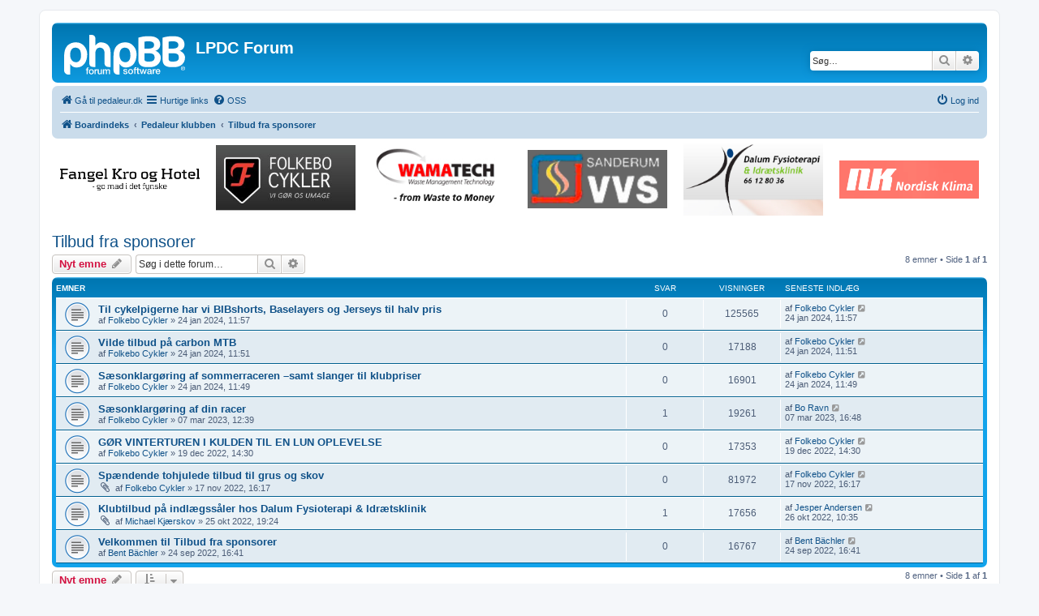

--- FILE ---
content_type: text/html; charset=UTF-8
request_url: http://forum.pedaleur.dk/viewforum.php?f=40&sid=aac5306f862746ad306f511d5591d832
body_size: 6788
content:
<!DOCTYPE html>
<html dir="ltr" lang="da">
<head>
<meta charset="utf-8" />
<meta http-equiv="X-UA-Compatible" content="IE=edge">
<meta name="viewport" content="width=device-width, initial-scale=1" />

<title>Tilbud fra sponsorer - LPDC Forum</title>

	<link rel="alternate" type="application/atom+xml" title="Feed - LPDC Forum" href="/app.php/feed?sid=2059d42a73c1bca4086843e09a7dbe1c">			<link rel="alternate" type="application/atom+xml" title="Feed - Nye emner" href="/app.php/feed/topics?sid=2059d42a73c1bca4086843e09a7dbe1c">		<link rel="alternate" type="application/atom+xml" title="Feed - Forum - Tilbud fra sponsorer" href="/app.php/feed/forum/40?sid=2059d42a73c1bca4086843e09a7dbe1c">		
	<link rel="canonical" href="http://forum.pedaleur.dk/viewforum.php?f=40">

<!--
	phpBB style name: prosilver
	Based on style:   prosilver (this is the default phpBB3 style)
	Original author:  Tom Beddard ( http://www.subBlue.com/ )
	Modified by:
-->

<link href="./assets/css/font-awesome.min.css?assets_version=43" rel="stylesheet">
<link href="./styles/prosilver/theme/stylesheet.css?assets_version=43" rel="stylesheet">
<link href="./styles/prosilver/theme/da/stylesheet.css?assets_version=43" rel="stylesheet">




<!--[if lte IE 9]>
	<link href="./styles/prosilver/theme/tweaks.css?assets_version=43" rel="stylesheet">
<![endif]-->




</head>
<body id="phpbb" class="nojs notouch section-viewforum ltr ">


<div id="wrap" class="wrap">
	<a id="top" class="top-anchor" accesskey="t"></a>
	<div id="page-header">
		<div class="headerbar" role="banner">
					<div class="inner">

			<div id="site-description" class="site-description">
		<a id="logo" class="logo" href="./index.php?sid=2059d42a73c1bca4086843e09a7dbe1c" title="Boardindeks">
					<span class="site_logo"></span>
				</a>
				<h1>LPDC Forum</h1>
				<p></p>
				<p class="skiplink"><a href="#start_here">Spring til indhold</a></p>
			</div>

									<div id="search-box" class="search-box search-header" role="search">
				<form action="./search.php?sid=2059d42a73c1bca4086843e09a7dbe1c" method="get" id="search">
				<fieldset>
					<input name="keywords" id="keywords" type="search" maxlength="128" title="Søg efter nøgleord" class="inputbox search tiny" size="20" value="" placeholder="Søg…" />
					<button class="button button-search" type="submit" title="Søg">
						<i class="icon fa-search fa-fw" aria-hidden="true"></i><span class="sr-only">Søg</span>
					</button>
					<a href="./search.php?sid=2059d42a73c1bca4086843e09a7dbe1c" class="button button-search-end" title="Avanceret søgning">
						<i class="icon fa-cog fa-fw" aria-hidden="true"></i><span class="sr-only">Avanceret søgning</span>
					</a>
					<input type="hidden" name="sid" value="2059d42a73c1bca4086843e09a7dbe1c" />

				</fieldset>
				</form>
			</div>
						
			</div>
					</div>
				<link href="/assets/owlcarousel/dist/assets/owl.carousel.min.css" rel="stylesheet">
<link href="/assets/owlcarousel/dist/assets/owl.theme.default.min.css" rel="stylesheet">
<link href="/assets/owlcarousel/dist/assets/animate.css" rel="stylesheet">
<div class="navbar" role="navigation">
	<div class="inner">

	<ul id="nav-main" class="nav-main linklist" role="menubar">

		<li id="quick-links" class="quick-links dropdown-container responsive-menu" data-skip-responsive="true">
                <a href="https://pedaleur.dk/">
                    <i class="icon fa-home fa-fw"></i><span>Gå til pedaleur.dk</span>
                </a>
			<a href="#" class="dropdown-trigger">
				<i class="icon fa-bars fa-fw" aria-hidden="true"></i><span>Hurtige links</span>
			</a>
			<div class="dropdown">
				<div class="pointer"><div class="pointer-inner"></div></div>
				<ul class="dropdown-contents" role="menu">
					
											<li class="separator"></li>
																									<li>
								<a href="./search.php?search_id=unanswered&amp;sid=2059d42a73c1bca4086843e09a7dbe1c" role="menuitem">
									<i class="icon fa-file-o fa-fw icon-gray" aria-hidden="true"></i><span>Ubesvarede indlæg</span>
								</a>
							</li>
							<li>
								<a href="./search.php?search_id=active_topics&amp;sid=2059d42a73c1bca4086843e09a7dbe1c" role="menuitem">
									<i class="icon fa-file-o fa-fw icon-blue" aria-hidden="true"></i><span>Aktive emner</span>
								</a>
							</li>
							<li class="separator"></li>
							<li>
								<a href="./search.php?sid=2059d42a73c1bca4086843e09a7dbe1c" role="menuitem">
									<i class="icon fa-search fa-fw" aria-hidden="true"></i><span>Søg</span>
								</a>
							</li>
					
										<li class="separator"></li>

									</ul>
			</div>
		</li>

				<li data-skip-responsive="true">
			<a href="/app.php/help/faq?sid=2059d42a73c1bca4086843e09a7dbe1c" rel="help" title="Ofte stillede spørgsmål" role="menuitem">
				<i class="icon fa-question-circle fa-fw" aria-hidden="true"></i><span>OSS</span>
			</a>
		</li>
						
			<li class="rightside"  data-skip-responsive="true">
                <a href="/ucp.php?mode=login" title="Log ind" accesskey="x" role="menuitem">
				<i class="icon fa-power-off fa-fw" aria-hidden="true"></i><span>Log ind</span>
			</a>
		</li>
						</ul>

	<ul id="nav-breadcrumbs" class="nav-breadcrumbs linklist navlinks" role="menubar">
				
		
		<li class="breadcrumbs" itemscope itemtype="https://schema.org/BreadcrumbList">

			
							<span class="crumb" itemtype="https://schema.org/ListItem" itemprop="itemListElement" itemscope><a itemprop="item" href="./index.php?sid=2059d42a73c1bca4086843e09a7dbe1c" accesskey="h" data-navbar-reference="index"><i class="icon fa-home fa-fw"></i><span itemprop="name">Boardindeks</span></a><meta itemprop="position" content="1" /></span>

											
								<span class="crumb" itemtype="https://schema.org/ListItem" itemprop="itemListElement" itemscope data-forum-id="31"><a itemprop="item" href="./viewforum.php?f=31&amp;sid=2059d42a73c1bca4086843e09a7dbe1c"><span itemprop="name">Pedaleur klubben</span></a><meta itemprop="position" content="2" /></span>
															
								<span class="crumb" itemtype="https://schema.org/ListItem" itemprop="itemListElement" itemscope data-forum-id="40"><a itemprop="item" href="./viewforum.php?f=40&amp;sid=2059d42a73c1bca4086843e09a7dbe1c"><span itemprop="name">Tilbud fra sponsorer</span></a><meta itemprop="position" content="3" /></span>
							
					</li>

		
					<li class="rightside responsive-search">
				<a href="./search.php?sid=2059d42a73c1bca4086843e09a7dbe1c" title="Avancerede søgemuligheder" role="menuitem">
					<i class="icon fa-search fa-fw" aria-hidden="true"></i><span class="sr-only">Søg</span>
				</a>
			</li>
			</ul>

	</div>
</div>
<style>
    a.sponsFrontBox {
        display: block;
        width: 90%;
        height: 100px;
        margin: 0 auto;
        background-position: center center;
        background-repeat: no-repeat;
        background-size: contain;
    }
    #sponsorRotationWrapper {
        width: 100%;
        height: 100px;
        display: block;
    }
</style>
<div id="sponsorRotationWrapper">
    <div class="owl-carousel sponsorrotation"><div><a href="https://www.surf-ski.dk" class="sponsFrontBox" style="background-image: urL(https://pedaleur.dk/zakobo/upload/filemanager/Sponsor/surf_og_ski_odense.jpg);"></a></div><div><a href="https://www.fangelkrooghotel.dk" class="sponsFrontBox" style="background-image: urL(https://pedaleur.dk/zakobo/upload/filemanager/Sponsor/Fangel_Kro_og_Hotel_logo.png);"></a></div><div><a href="https://www.folkebocykler.dk" class="sponsFrontBox" style="background-image: urL(https://pedaleur.dk/zakobo/upload/filemanager/Sponsor/FolkeboCykler.jpg);"></a></div><div><a href="https://www.wamatech.dk" class="sponsFrontBox" style="background-image: urL(https://pedaleur.dk/zakobo/upload/filemanager/Sponsor/Wamatech.png);"></a></div><div><a href="https://www.sanderum-vvs.dk/" class="sponsFrontBox" style="background-image: urL(https://pedaleur.dk/zakobo/upload/filemanager/Sponsor/Sanderum_VVS.png);"></a></div><div><a href="https://www.dalumfysioterapi.dk/" class="sponsFrontBox" style="background-image: urL(https://pedaleur.dk/zakobo/upload/filemanager/Sponsor/Dalum_fysioterapi.png);"></a></div><div><a href="https://www.nordiskklima.dk" class="sponsFrontBox" style="background-image: urL(https://pedaleur.dk/zakobo/upload/filemanager/Sponsor/Nordisk_Klima.png);"></a></div><div><a href="http://odense-el.dk" class="sponsFrontBox" style="background-image: urL(https://pedaleur.dk/zakobo/upload/filemanager/Sponsor/Odense_EL_ny.png);"></a></div><div><a href="https://forum.pedaleur.dk/viewforum.php?f=40" class="sponsFrontBox" style="background-image: urL(https://pedaleur.dk/zakobo/upload/filemanager/Sponsor/Tilbud_fra_vores_Sponsorer.png);"></a></div><div><a href="https://www.nek.dk/" class="sponsFrontBox" style="background-image: urL(https://pedaleur.dk/zakobo/upload/filemanager/Sponsor/NEK_logo.png);"></a></div><div><a href="" class="sponsFrontBox" style="background-image: urL(https://pedaleur.dk/zakobo/upload/filemanager/Sponsor/Juhl-Cycling-Nordic-AS-logo-2012.png);"></a></div><div><a href="" class="sponsFrontBox" style="background-image: urL(https://pedaleur.dk/zakobo/upload/filemanager/Sponsor/Padel%20scree.png);"></a></div></div></div>	</div>

	
	<a id="start_here" class="anchor"></a>
	<div id="page-body" class="page-body" role="main">
		
		<h2 class="forum-title"><a href="./viewforum.php?f=40&amp;sid=2059d42a73c1bca4086843e09a7dbe1c">Tilbud fra sponsorer</a></h2>
<div>
	<!-- NOTE: remove the style="display: none" when you want to have the forum description on the forum body -->
	<div style="display: none !important;">Her kan oprettes og ses tilbud fra Sponsorer til klubbens medlemmer. Efter ønske kan den enkelte sponsor blive oprettet som Forum bruger, og derefter selv lægge relevante tilbud op.<br /></div>	</div>



	<div class="action-bar bar-top">

				
		<a href="./posting.php?mode=post&amp;f=40&amp;sid=2059d42a73c1bca4086843e09a7dbe1c" class="button" title="Skriv et nyt emne">
							<span>Nyt emne</span> <i class="icon fa-pencil fa-fw" aria-hidden="true"></i>
					</a>
				
			<div class="search-box" role="search">
			<form method="get" id="forum-search" action="./search.php?sid=2059d42a73c1bca4086843e09a7dbe1c">
			<fieldset>
				<input class="inputbox search tiny" type="search" name="keywords" id="search_keywords" size="20" placeholder="Søg i dette forum…" />
				<button class="button button-search" type="submit" title="Søg">
					<i class="icon fa-search fa-fw" aria-hidden="true"></i><span class="sr-only">Søg</span>
				</button>
				<a href="./search.php?fid%5B%5D=40&amp;sid=2059d42a73c1bca4086843e09a7dbe1c" class="button button-search-end" title="Avanceret søgning">
					<i class="icon fa-cog fa-fw" aria-hidden="true"></i><span class="sr-only">Avanceret søgning</span>
				</a>
				<input type="hidden" name="fid[0]" value="40" />
<input type="hidden" name="sid" value="2059d42a73c1bca4086843e09a7dbe1c" />

			</fieldset>
			</form>
		</div>
	
	<div class="pagination">
				8 emner
					&bull; Side <strong>1</strong> af <strong>1</strong>
			</div>

	</div>




	
			<div class="forumbg">
		<div class="inner">
		<ul class="topiclist">
			<li class="header">
				<dl class="row-item">
					<dt><div class="list-inner">Emner</div></dt>
					<dd class="posts">Svar</dd>
					<dd class="views">Visninger</dd>
					<dd class="lastpost"><span>Seneste indlæg</span></dd>
				</dl>
			</li>
		</ul>
		<ul class="topiclist topics">
	
				<li class="row bg1">
						<dl class="row-item topic_read">
				<dt title="Ingen ulæste indlæg">
										<div class="list-inner">
																		<a href="./viewtopic.php?t=4009&amp;sid=2059d42a73c1bca4086843e09a7dbe1c" class="topictitle">Til cykelpigerne har vi BIBshorts, Baselayers og Jerseys til halv pris</a>																								<br />
						
												<div class="responsive-show" style="display: none;">
							Seneste indlæg af <a href="./memberlist.php?mode=viewprofile&amp;u=2288&amp;sid=2059d42a73c1bca4086843e09a7dbe1c" class="username">Folkebo Cykler</a> &laquo; <a href="./viewtopic.php?t=4009&amp;p=26356&amp;sid=2059d42a73c1bca4086843e09a7dbe1c#p26356" title="Gå til seneste indlæg"><time datetime="2024-01-24T10:57:37+00:00">24 jan 2024, 11:57</time></a>
													</div>
													
						<div class="topic-poster responsive-hide left-box">
																												af <a href="./memberlist.php?mode=viewprofile&amp;u=2288&amp;sid=2059d42a73c1bca4086843e09a7dbe1c" class="username">Folkebo Cykler</a> &raquo; <time datetime="2024-01-24T10:57:37+00:00">24 jan 2024, 11:57</time>
																				</div>

						
											</div>
				</dt>
				<dd class="posts">0 <dfn>Svar</dfn></dd>
				<dd class="views">125565 <dfn>Visninger</dfn></dd>
				<dd class="lastpost">
					<span><dfn>Seneste indlæg </dfn>af <a href="./memberlist.php?mode=viewprofile&amp;u=2288&amp;sid=2059d42a73c1bca4086843e09a7dbe1c" class="username">Folkebo Cykler</a>													<a href="./viewtopic.php?t=4009&amp;p=26356&amp;sid=2059d42a73c1bca4086843e09a7dbe1c#p26356" title="Gå til seneste indlæg">
								<i class="icon fa-external-link-square fa-fw icon-lightgray icon-md" aria-hidden="true"></i><span class="sr-only"></span>
							</a>
												<br /><time datetime="2024-01-24T10:57:37+00:00">24 jan 2024, 11:57</time>
					</span>
				</dd>
			</dl>
					</li>
		
	

	
	
				<li class="row bg2">
						<dl class="row-item topic_read">
				<dt title="Ingen ulæste indlæg">
										<div class="list-inner">
																		<a href="./viewtopic.php?t=4008&amp;sid=2059d42a73c1bca4086843e09a7dbe1c" class="topictitle">Vilde tilbud på carbon MTB</a>																								<br />
						
												<div class="responsive-show" style="display: none;">
							Seneste indlæg af <a href="./memberlist.php?mode=viewprofile&amp;u=2288&amp;sid=2059d42a73c1bca4086843e09a7dbe1c" class="username">Folkebo Cykler</a> &laquo; <a href="./viewtopic.php?t=4008&amp;p=26355&amp;sid=2059d42a73c1bca4086843e09a7dbe1c#p26355" title="Gå til seneste indlæg"><time datetime="2024-01-24T10:51:38+00:00">24 jan 2024, 11:51</time></a>
													</div>
													
						<div class="topic-poster responsive-hide left-box">
																												af <a href="./memberlist.php?mode=viewprofile&amp;u=2288&amp;sid=2059d42a73c1bca4086843e09a7dbe1c" class="username">Folkebo Cykler</a> &raquo; <time datetime="2024-01-24T10:51:38+00:00">24 jan 2024, 11:51</time>
																				</div>

						
											</div>
				</dt>
				<dd class="posts">0 <dfn>Svar</dfn></dd>
				<dd class="views">17188 <dfn>Visninger</dfn></dd>
				<dd class="lastpost">
					<span><dfn>Seneste indlæg </dfn>af <a href="./memberlist.php?mode=viewprofile&amp;u=2288&amp;sid=2059d42a73c1bca4086843e09a7dbe1c" class="username">Folkebo Cykler</a>													<a href="./viewtopic.php?t=4008&amp;p=26355&amp;sid=2059d42a73c1bca4086843e09a7dbe1c#p26355" title="Gå til seneste indlæg">
								<i class="icon fa-external-link-square fa-fw icon-lightgray icon-md" aria-hidden="true"></i><span class="sr-only"></span>
							</a>
												<br /><time datetime="2024-01-24T10:51:38+00:00">24 jan 2024, 11:51</time>
					</span>
				</dd>
			</dl>
					</li>
		
	

	
	
				<li class="row bg1">
						<dl class="row-item topic_read">
				<dt title="Ingen ulæste indlæg">
										<div class="list-inner">
																		<a href="./viewtopic.php?t=4007&amp;sid=2059d42a73c1bca4086843e09a7dbe1c" class="topictitle">Sæsonklargøring af sommerraceren –samt slanger til klubpriser</a>																								<br />
						
												<div class="responsive-show" style="display: none;">
							Seneste indlæg af <a href="./memberlist.php?mode=viewprofile&amp;u=2288&amp;sid=2059d42a73c1bca4086843e09a7dbe1c" class="username">Folkebo Cykler</a> &laquo; <a href="./viewtopic.php?t=4007&amp;p=26354&amp;sid=2059d42a73c1bca4086843e09a7dbe1c#p26354" title="Gå til seneste indlæg"><time datetime="2024-01-24T10:49:37+00:00">24 jan 2024, 11:49</time></a>
													</div>
													
						<div class="topic-poster responsive-hide left-box">
																												af <a href="./memberlist.php?mode=viewprofile&amp;u=2288&amp;sid=2059d42a73c1bca4086843e09a7dbe1c" class="username">Folkebo Cykler</a> &raquo; <time datetime="2024-01-24T10:49:37+00:00">24 jan 2024, 11:49</time>
																				</div>

						
											</div>
				</dt>
				<dd class="posts">0 <dfn>Svar</dfn></dd>
				<dd class="views">16901 <dfn>Visninger</dfn></dd>
				<dd class="lastpost">
					<span><dfn>Seneste indlæg </dfn>af <a href="./memberlist.php?mode=viewprofile&amp;u=2288&amp;sid=2059d42a73c1bca4086843e09a7dbe1c" class="username">Folkebo Cykler</a>													<a href="./viewtopic.php?t=4007&amp;p=26354&amp;sid=2059d42a73c1bca4086843e09a7dbe1c#p26354" title="Gå til seneste indlæg">
								<i class="icon fa-external-link-square fa-fw icon-lightgray icon-md" aria-hidden="true"></i><span class="sr-only"></span>
							</a>
												<br /><time datetime="2024-01-24T10:49:37+00:00">24 jan 2024, 11:49</time>
					</span>
				</dd>
			</dl>
					</li>
		
	

	
	
				<li class="row bg2">
						<dl class="row-item topic_read">
				<dt title="Ingen ulæste indlæg">
										<div class="list-inner">
																		<a href="./viewtopic.php?t=3430&amp;sid=2059d42a73c1bca4086843e09a7dbe1c" class="topictitle">Sæsonklargøring af din racer</a>																								<br />
						
												<div class="responsive-show" style="display: none;">
							Seneste indlæg af <a href="./memberlist.php?mode=viewprofile&amp;u=336&amp;sid=2059d42a73c1bca4086843e09a7dbe1c" class="username">Bo Ravn</a> &laquo; <a href="./viewtopic.php?t=3430&amp;p=22517&amp;sid=2059d42a73c1bca4086843e09a7dbe1c#p22517" title="Gå til seneste indlæg"><time datetime="2023-03-07T15:48:55+00:00">07 mar 2023, 16:48</time></a>
													</div>
														<span class="responsive-show left-box" style="display: none;">Svar: <strong>1</strong></span>
													
						<div class="topic-poster responsive-hide left-box">
																												af <a href="./memberlist.php?mode=viewprofile&amp;u=2288&amp;sid=2059d42a73c1bca4086843e09a7dbe1c" class="username">Folkebo Cykler</a> &raquo; <time datetime="2023-03-07T11:39:40+00:00">07 mar 2023, 12:39</time>
																				</div>

						
											</div>
				</dt>
				<dd class="posts">1 <dfn>Svar</dfn></dd>
				<dd class="views">19261 <dfn>Visninger</dfn></dd>
				<dd class="lastpost">
					<span><dfn>Seneste indlæg </dfn>af <a href="./memberlist.php?mode=viewprofile&amp;u=336&amp;sid=2059d42a73c1bca4086843e09a7dbe1c" class="username">Bo Ravn</a>													<a href="./viewtopic.php?t=3430&amp;p=22517&amp;sid=2059d42a73c1bca4086843e09a7dbe1c#p22517" title="Gå til seneste indlæg">
								<i class="icon fa-external-link-square fa-fw icon-lightgray icon-md" aria-hidden="true"></i><span class="sr-only"></span>
							</a>
												<br /><time datetime="2023-03-07T15:48:55+00:00">07 mar 2023, 16:48</time>
					</span>
				</dd>
			</dl>
					</li>
		
	

	
	
				<li class="row bg1">
						<dl class="row-item topic_read">
				<dt title="Ingen ulæste indlæg">
										<div class="list-inner">
																		<a href="./viewtopic.php?t=3358&amp;sid=2059d42a73c1bca4086843e09a7dbe1c" class="topictitle">GØR VINTERTUREN I KULDEN TIL EN LUN OPLEVELSE</a>																								<br />
						
												<div class="responsive-show" style="display: none;">
							Seneste indlæg af <a href="./memberlist.php?mode=viewprofile&amp;u=2288&amp;sid=2059d42a73c1bca4086843e09a7dbe1c" class="username">Folkebo Cykler</a> &laquo; <a href="./viewtopic.php?t=3358&amp;p=22091&amp;sid=2059d42a73c1bca4086843e09a7dbe1c#p22091" title="Gå til seneste indlæg"><time datetime="2022-12-19T13:30:42+00:00">19 dec 2022, 14:30</time></a>
													</div>
													
						<div class="topic-poster responsive-hide left-box">
																												af <a href="./memberlist.php?mode=viewprofile&amp;u=2288&amp;sid=2059d42a73c1bca4086843e09a7dbe1c" class="username">Folkebo Cykler</a> &raquo; <time datetime="2022-12-19T13:30:42+00:00">19 dec 2022, 14:30</time>
																				</div>

						
											</div>
				</dt>
				<dd class="posts">0 <dfn>Svar</dfn></dd>
				<dd class="views">17353 <dfn>Visninger</dfn></dd>
				<dd class="lastpost">
					<span><dfn>Seneste indlæg </dfn>af <a href="./memberlist.php?mode=viewprofile&amp;u=2288&amp;sid=2059d42a73c1bca4086843e09a7dbe1c" class="username">Folkebo Cykler</a>													<a href="./viewtopic.php?t=3358&amp;p=22091&amp;sid=2059d42a73c1bca4086843e09a7dbe1c#p22091" title="Gå til seneste indlæg">
								<i class="icon fa-external-link-square fa-fw icon-lightgray icon-md" aria-hidden="true"></i><span class="sr-only"></span>
							</a>
												<br /><time datetime="2022-12-19T13:30:42+00:00">19 dec 2022, 14:30</time>
					</span>
				</dd>
			</dl>
					</li>
		
	

	
	
				<li class="row bg2">
						<dl class="row-item topic_read">
				<dt title="Ingen ulæste indlæg">
										<div class="list-inner">
																		<a href="./viewtopic.php?t=3336&amp;sid=2059d42a73c1bca4086843e09a7dbe1c" class="topictitle">Spændende tohjulede tilbud til grus og skov</a>																								<br />
						
												<div class="responsive-show" style="display: none;">
							Seneste indlæg af <a href="./memberlist.php?mode=viewprofile&amp;u=2288&amp;sid=2059d42a73c1bca4086843e09a7dbe1c" class="username">Folkebo Cykler</a> &laquo; <a href="./viewtopic.php?t=3336&amp;p=21952&amp;sid=2059d42a73c1bca4086843e09a7dbe1c#p21952" title="Gå til seneste indlæg"><time datetime="2022-11-17T15:17:20+00:00">17 nov 2022, 16:17</time></a>
													</div>
													
						<div class="topic-poster responsive-hide left-box">
														<i class="icon fa-paperclip fa-fw" aria-hidden="true"></i>														af <a href="./memberlist.php?mode=viewprofile&amp;u=2288&amp;sid=2059d42a73c1bca4086843e09a7dbe1c" class="username">Folkebo Cykler</a> &raquo; <time datetime="2022-11-17T15:17:20+00:00">17 nov 2022, 16:17</time>
																				</div>

						
											</div>
				</dt>
				<dd class="posts">0 <dfn>Svar</dfn></dd>
				<dd class="views">81972 <dfn>Visninger</dfn></dd>
				<dd class="lastpost">
					<span><dfn>Seneste indlæg </dfn>af <a href="./memberlist.php?mode=viewprofile&amp;u=2288&amp;sid=2059d42a73c1bca4086843e09a7dbe1c" class="username">Folkebo Cykler</a>													<a href="./viewtopic.php?t=3336&amp;p=21952&amp;sid=2059d42a73c1bca4086843e09a7dbe1c#p21952" title="Gå til seneste indlæg">
								<i class="icon fa-external-link-square fa-fw icon-lightgray icon-md" aria-hidden="true"></i><span class="sr-only"></span>
							</a>
												<br /><time datetime="2022-11-17T15:17:20+00:00">17 nov 2022, 16:17</time>
					</span>
				</dd>
			</dl>
					</li>
		
	

	
	
				<li class="row bg1">
						<dl class="row-item topic_read">
				<dt title="Ingen ulæste indlæg">
										<div class="list-inner">
																		<a href="./viewtopic.php?t=3298&amp;sid=2059d42a73c1bca4086843e09a7dbe1c" class="topictitle">Klubtilbud på indlægssåler hos Dalum Fysioterapi &amp; Idrætsklinik</a>																								<br />
						
												<div class="responsive-show" style="display: none;">
							Seneste indlæg af <a href="./memberlist.php?mode=viewprofile&amp;u=367&amp;sid=2059d42a73c1bca4086843e09a7dbe1c" class="username">Jesper Andersen</a> &laquo; <a href="./viewtopic.php?t=3298&amp;p=21763&amp;sid=2059d42a73c1bca4086843e09a7dbe1c#p21763" title="Gå til seneste indlæg"><time datetime="2022-10-26T08:35:39+00:00">26 okt 2022, 10:35</time></a>
													</div>
														<span class="responsive-show left-box" style="display: none;">Svar: <strong>1</strong></span>
													
						<div class="topic-poster responsive-hide left-box">
														<i class="icon fa-paperclip fa-fw" aria-hidden="true"></i>														af <a href="./memberlist.php?mode=viewprofile&amp;u=375&amp;sid=2059d42a73c1bca4086843e09a7dbe1c" class="username">Michael Kjærskov</a> &raquo; <time datetime="2022-10-25T17:24:37+00:00">25 okt 2022, 19:24</time>
																				</div>

						
											</div>
				</dt>
				<dd class="posts">1 <dfn>Svar</dfn></dd>
				<dd class="views">17656 <dfn>Visninger</dfn></dd>
				<dd class="lastpost">
					<span><dfn>Seneste indlæg </dfn>af <a href="./memberlist.php?mode=viewprofile&amp;u=367&amp;sid=2059d42a73c1bca4086843e09a7dbe1c" class="username">Jesper Andersen</a>													<a href="./viewtopic.php?t=3298&amp;p=21763&amp;sid=2059d42a73c1bca4086843e09a7dbe1c#p21763" title="Gå til seneste indlæg">
								<i class="icon fa-external-link-square fa-fw icon-lightgray icon-md" aria-hidden="true"></i><span class="sr-only"></span>
							</a>
												<br /><time datetime="2022-10-26T08:35:39+00:00">26 okt 2022, 10:35</time>
					</span>
				</dd>
			</dl>
					</li>
		
	

	
	
				<li class="row bg2">
						<dl class="row-item topic_read">
				<dt title="Ingen ulæste indlæg">
										<div class="list-inner">
																		<a href="./viewtopic.php?t=3227&amp;sid=2059d42a73c1bca4086843e09a7dbe1c" class="topictitle">Velkommen til Tilbud fra sponsorer</a>																								<br />
						
												<div class="responsive-show" style="display: none;">
							Seneste indlæg af <a href="./memberlist.php?mode=viewprofile&amp;u=346&amp;sid=2059d42a73c1bca4086843e09a7dbe1c" class="username">Bent Bächler</a> &laquo; <a href="./viewtopic.php?t=3227&amp;p=21311&amp;sid=2059d42a73c1bca4086843e09a7dbe1c#p21311" title="Gå til seneste indlæg"><time datetime="2022-09-24T14:41:40+00:00">24 sep 2022, 16:41</time></a>
													</div>
													
						<div class="topic-poster responsive-hide left-box">
																												af <a href="./memberlist.php?mode=viewprofile&amp;u=346&amp;sid=2059d42a73c1bca4086843e09a7dbe1c" class="username">Bent Bächler</a> &raquo; <time datetime="2022-09-24T14:41:40+00:00">24 sep 2022, 16:41</time>
																				</div>

						
											</div>
				</dt>
				<dd class="posts">0 <dfn>Svar</dfn></dd>
				<dd class="views">16767 <dfn>Visninger</dfn></dd>
				<dd class="lastpost">
					<span><dfn>Seneste indlæg </dfn>af <a href="./memberlist.php?mode=viewprofile&amp;u=346&amp;sid=2059d42a73c1bca4086843e09a7dbe1c" class="username">Bent Bächler</a>													<a href="./viewtopic.php?t=3227&amp;p=21311&amp;sid=2059d42a73c1bca4086843e09a7dbe1c#p21311" title="Gå til seneste indlæg">
								<i class="icon fa-external-link-square fa-fw icon-lightgray icon-md" aria-hidden="true"></i><span class="sr-only"></span>
							</a>
												<br /><time datetime="2022-09-24T14:41:40+00:00">24 sep 2022, 16:41</time>
					</span>
				</dd>
			</dl>
					</li>
		
				</ul>
		</div>
	</div>
	

	<div class="action-bar bar-bottom">
					
			<a href="./posting.php?mode=post&amp;f=40&amp;sid=2059d42a73c1bca4086843e09a7dbe1c" class="button" title="Skriv et nyt emne">
							<span>Nyt emne</span> <i class="icon fa-pencil fa-fw" aria-hidden="true"></i>
						</a>

					
					<form method="post" action="./viewforum.php?f=40&amp;sid=2059d42a73c1bca4086843e09a7dbe1c">
			<div class="dropdown-container dropdown-container-left dropdown-button-control sort-tools">
	<span title="Muligheder for visning og sortering" class="button button-secondary dropdown-trigger dropdown-select">
		<i class="icon fa-sort-amount-asc fa-fw" aria-hidden="true"></i>
		<span class="caret"><i class="icon fa-sort-down fa-fw" aria-hidden="true"></i></span>
	</span>
	<div class="dropdown hidden">
		<div class="pointer"><div class="pointer-inner"></div></div>
		<div class="dropdown-contents">
			<fieldset class="display-options">
							<label>Visning: <select name="st" id="st"><option value="0" selected="selected">Alle emner</option><option value="1">1 dag</option><option value="7">7 dage</option><option value="14">2 uger</option><option value="30">1 måned</option><option value="90">3 måneder</option><option value="180">6 måneder</option><option value="365">1 år</option></select></label>
								<label>Sorter efter: <select name="sk" id="sk"><option value="a">Forfatter</option><option value="t" selected="selected">Skrevet</option><option value="r">Svar</option><option value="s">Emne</option><option value="v">Visninger</option></select></label>
				<label>Retning: <select name="sd" id="sd"><option value="a">Stigende</option><option value="d" selected="selected">Faldende</option></select></label>
								<hr class="dashed" />
				<input type="submit" class="button2" name="sort" value="Udfør" />
						</fieldset>
		</div>
	</div>
</div>
			</form>
		
		<div class="pagination">
						8 emner
							 &bull; Side <strong>1</strong> af <strong>1</strong>
					</div>
	</div>


<div class="action-bar actions-jump">
		<p class="jumpbox-return">
		<a href="./index.php?sid=2059d42a73c1bca4086843e09a7dbe1c" class="left-box arrow-left" accesskey="r">
			<i class="icon fa-angle-left fa-fw icon-black" aria-hidden="true"></i><span>Tilbage til boardindeks</span>
		</a>
	</p>
	
		<div class="jumpbox dropdown-container dropdown-container-right dropdown-up dropdown-left dropdown-button-control" id="jumpbox">
			<span title="Gå til" class="button button-secondary dropdown-trigger dropdown-select">
				<span>Gå til</span>
				<span class="caret"><i class="icon fa-sort-down fa-fw" aria-hidden="true"></i></span>
			</span>
		<div class="dropdown">
			<div class="pointer"><div class="pointer-inner"></div></div>
			<ul class="dropdown-contents">
																				<li><a href="./viewforum.php?f=18&amp;sid=2059d42a73c1bca4086843e09a7dbe1c" class="jumpbox-cat-link"> <span> Vintertræning - landevej, bane, spinning, løb</span></a></li>
																<li><a href="./viewforum.php?f=19&amp;sid=2059d42a73c1bca4086843e09a7dbe1c" class="jumpbox-sub-link"><span class="spacer"></span> <span>&#8627; &nbsp; Mørkemandstræning</span></a></li>
																<li><a href="./viewforum.php?f=21&amp;sid=2059d42a73c1bca4086843e09a7dbe1c" class="jumpbox-sub-link"><span class="spacer"></span> <span>&#8627; &nbsp; Cykelbanen</span></a></li>
																<li><a href="./viewforum.php?f=39&amp;sid=2059d42a73c1bca4086843e09a7dbe1c" class="jumpbox-sub-link"><span class="spacer"></span> <span>&#8627; &nbsp; Fri Fredag</span></a></li>
																<li><a href="./viewforum.php?f=23&amp;sid=2059d42a73c1bca4086843e09a7dbe1c" class="jumpbox-sub-link"><span class="spacer"></span> <span>&#8627; &nbsp; Weekendture og andet (den for alle)</span></a></li>
																<li><a href="./viewforum.php?f=4&amp;sid=2059d42a73c1bca4086843e09a7dbe1c" class="jumpbox-cat-link"> <span> MTB, gravel og cross</span></a></li>
																<li><a href="./viewforum.php?f=38&amp;sid=2059d42a73c1bca4086843e09a7dbe1c" class="jumpbox-sub-link"><span class="spacer"></span> <span>&#8627; &nbsp; MTB, gravel og cross gruppe</span></a></li>
																<li><a href="./viewforum.php?f=22&amp;sid=2059d42a73c1bca4086843e09a7dbe1c" class="jumpbox-cat-link"> <span> Det for alle (socialt m.m.)</span></a></li>
																<li><a href="./viewforum.php?f=24&amp;sid=2059d42a73c1bca4086843e09a7dbe1c" class="jumpbox-sub-link"><span class="spacer"></span> <span>&#8627; &nbsp; Den almene</span></a></li>
																<li><a href="./viewforum.php?f=25&amp;sid=2059d42a73c1bca4086843e09a7dbe1c" class="jumpbox-sub-link"><span class="spacer"></span> <span>&#8627; &nbsp; Slyngelstuen</span></a></li>
																<li><a href="./viewforum.php?f=26&amp;sid=2059d42a73c1bca4086843e09a7dbe1c" class="jumpbox-sub-link"><span class="spacer"></span> <span>&#8627; &nbsp; Sikkerhed</span></a></li>
																<li><a href="./viewforum.php?f=27&amp;sid=2059d42a73c1bca4086843e09a7dbe1c" class="jumpbox-sub-link"><span class="spacer"></span> <span>&#8627; &nbsp; Trivselsudvalget</span></a></li>
																<li><a href="./viewforum.php?f=28&amp;sid=2059d42a73c1bca4086843e09a7dbe1c" class="jumpbox-sub-link"><span class="spacer"></span> <span>&#8627; &nbsp; Tips og tricks</span></a></li>
																<li><a href="./viewforum.php?f=29&amp;sid=2059d42a73c1bca4086843e09a7dbe1c" class="jumpbox-sub-link"><span class="spacer"></span> <span>&#8627; &nbsp; Køb og salg</span></a></li>
																<li><a href="./viewforum.php?f=30&amp;sid=2059d42a73c1bca4086843e09a7dbe1c" class="jumpbox-sub-link"><span class="spacer"></span> <span>&#8627; &nbsp; Sygesengen</span></a></li>
																<li><a href="./viewforum.php?f=37&amp;sid=2059d42a73c1bca4086843e09a7dbe1c" class="jumpbox-sub-link"><span class="spacer"></span> <span>&#8627; &nbsp; Cykelrejser</span></a></li>
																<li><a href="./viewforum.php?f=31&amp;sid=2059d42a73c1bca4086843e09a7dbe1c" class="jumpbox-cat-link"> <span> Pedaleur klubben</span></a></li>
																<li><a href="./viewforum.php?f=32&amp;sid=2059d42a73c1bca4086843e09a7dbe1c" class="jumpbox-sub-link"><span class="spacer"></span> <span>&#8627; &nbsp; Generalforsamling</span></a></li>
																<li><a href="./viewforum.php?f=33&amp;sid=2059d42a73c1bca4086843e09a7dbe1c" class="jumpbox-sub-link"><span class="spacer"></span> <span>&#8627; &nbsp; Bestyrelsen</span></a></li>
																<li><a href="./viewforum.php?f=34&amp;sid=2059d42a73c1bca4086843e09a7dbe1c" class="jumpbox-sub-link"><span class="spacer"></span> <span>&#8627; &nbsp; Tøjsiden</span></a></li>
																<li><a href="./viewforum.php?f=35&amp;sid=2059d42a73c1bca4086843e09a7dbe1c" class="jumpbox-sub-link"><span class="spacer"></span> <span>&#8627; &nbsp; Hjemmesiden</span></a></li>
																<li><a href="./viewforum.php?f=36&amp;sid=2059d42a73c1bca4086843e09a7dbe1c" class="jumpbox-sub-link"><span class="spacer"></span> <span>&#8627; &nbsp; Forum</span></a></li>
																<li><a href="./viewforum.php?f=40&amp;sid=2059d42a73c1bca4086843e09a7dbe1c" class="jumpbox-sub-link"><span class="spacer"></span> <span>&#8627; &nbsp; Tilbud fra sponsorer</span></a></li>
																<li><a href="./viewforum.php?f=12&amp;sid=2059d42a73c1bca4086843e09a7dbe1c" class="jumpbox-cat-link"> <span> Sommertræning - landevej</span></a></li>
																<li><a href="./viewforum.php?f=17&amp;sid=2059d42a73c1bca4086843e09a7dbe1c" class="jumpbox-sub-link"><span class="spacer"></span> <span>&#8627; &nbsp; Charmepigerne</span></a></li>
																<li><a href="./viewforum.php?f=13&amp;sid=2059d42a73c1bca4086843e09a7dbe1c" class="jumpbox-sub-link"><span class="spacer"></span> <span>&#8627; &nbsp; Racerrøvene</span></a></li>
																<li><a href="./viewforum.php?f=14&amp;sid=2059d42a73c1bca4086843e09a7dbe1c" class="jumpbox-sub-link"><span class="spacer"></span> <span>&#8627; &nbsp; Turbomotion</span></a></li>
																<li><a href="./viewforum.php?f=15&amp;sid=2059d42a73c1bca4086843e09a7dbe1c" class="jumpbox-sub-link"><span class="spacer"></span> <span>&#8627; &nbsp; Supermotion</span></a></li>
																<li><a href="./viewforum.php?f=16&amp;sid=2059d42a73c1bca4086843e09a7dbe1c" class="jumpbox-sub-link"><span class="spacer"></span> <span>&#8627; &nbsp; Motion</span></a></li>
																<li><a href="./viewforum.php?f=6&amp;sid=2059d42a73c1bca4086843e09a7dbe1c" class="jumpbox-cat-link"> <span> Cykelløb</span></a></li>
																<li><a href="./viewforum.php?f=7&amp;sid=2059d42a73c1bca4086843e09a7dbe1c" class="jumpbox-sub-link"><span class="spacer"></span> <span>&#8627; &nbsp; Kommende cykelløb</span></a></li>
																<li><a href="./viewforum.php?f=8&amp;sid=2059d42a73c1bca4086843e09a7dbe1c" class="jumpbox-sub-link"><span class="spacer"></span> <span>&#8627; &nbsp; Løbsberetninger</span></a></li>
																<li><a href="./viewforum.php?f=9&amp;sid=2059d42a73c1bca4086843e09a7dbe1c" class="jumpbox-sub-link"><span class="spacer"></span> <span>&#8627; &nbsp; Pedaleurs med licens</span></a></li>
																<li><a href="./viewforum.php?f=10&amp;sid=2059d42a73c1bca4086843e09a7dbe1c" class="jumpbox-sub-link"><span class="spacer"></span> <span>&#8627; &nbsp; Vintercup</span></a></li>
																<li><a href="./viewforum.php?f=11&amp;sid=2059d42a73c1bca4086843e09a7dbe1c" class="jumpbox-sub-link"><span class="spacer"></span> <span>&#8627; &nbsp; Spar D cup</span></a></li>
																<li><a href="./viewforum.php?f=20&amp;sid=2059d42a73c1bca4086843e09a7dbe1c" class="jumpbox-sub-link"><span class="spacer"></span> <span>&#8627; &nbsp; Vinterens løbetræning (Pedaløberne)</span></a></li>
											</ul>
		</div>
	</div>

	</div>



	<div class="stat-block permissions">
		<h3>Forumtilladelser</h3>
		<p>Du <strong>kan ikke</strong> skrive nye emner<br />Du <strong>kan ikke</strong> besvare emner<br />Du <strong>kan ikke</strong> redigere dine indlæg<br />Du <strong>kan ikke</strong> slette dine indlæg<br />Du <strong>kan ikke</strong> vedhæfte filer<br /></p>
	</div>

			</div>


<div id="page-footer" class="page-footer" role="contentinfo">
	<div class="navbar" role="navigation">
	<div class="inner">

	<ul id="nav-footer" class="nav-footer linklist" role="menubar">
		<li class="breadcrumbs">
									<span class="crumb"><a href="./index.php?sid=2059d42a73c1bca4086843e09a7dbe1c" data-navbar-reference="index"><i class="icon fa-home fa-fw" aria-hidden="true"></i><span>Boardindeks</span></a></span>					</li>
		
				<li class="rightside">Alle tider er <span title="Europa/København">UTC+01:00</span></li>
							<li class="rightside">
				<a href="./ucp.php?mode=delete_cookies&amp;sid=2059d42a73c1bca4086843e09a7dbe1c" data-ajax="true" data-refresh="true" role="menuitem">
					<i class="icon fa-trash fa-fw" aria-hidden="true"></i><span>Slet cookies</span>
				</a>
			</li>
																<li class="rightside" data-last-responsive="true">
				<a href="./memberlist.php?mode=contactadmin&amp;sid=2059d42a73c1bca4086843e09a7dbe1c" role="menuitem">
					<i class="icon fa-envelope fa-fw" aria-hidden="true"></i><span>Kontakt os</span>
				</a>
			</li>
			</ul>

	</div>
</div>

	<div class="copyright">
				<p class="footer-row">
			<span class="footer-copyright">Udviklet af <a href="https://www.phpbb.com/">phpBB</a>&reg; Forum Software &copy; phpBB Limited</span>
		</p>
				<p class="footer-row">
			<span class="footer-copyright"><a href="http://phpbb3.dk/">Dansk oversættelse &amp; hjælp</a></span>
		</p>
						<p class="footer-row" role="menu">
			<a class="footer-link" href="./ucp.php?mode=privacy&amp;sid=2059d42a73c1bca4086843e09a7dbe1c" title="Privatliv" role="menuitem">
				<span class="footer-link-text">Privatliv</span>
			</a>
			|
			<a class="footer-link" href="./ucp.php?mode=terms&amp;sid=2059d42a73c1bca4086843e09a7dbe1c" title="Vilkår" role="menuitem">
				<span class="footer-link-text">Vilkår</span>
			</a>
		</p>
					</div>

	<div id="darkenwrapper" class="darkenwrapper" data-ajax-error-title="AJAX-fejl" data-ajax-error-text="Der opstod en fejl under udførsel af din forespørgsel." data-ajax-error-text-abort="Bruger afbrød forespørgsel." data-ajax-error-text-timeout="Din anmodning udløb, prøv venligst igen." data-ajax-error-text-parsererror="Noget fejlede under forespørgslen og serveren returnerede et ugyldigt svar.">
		<div id="darken" class="darken">&nbsp;</div>
	</div>

	<div id="phpbb_alert" class="phpbb_alert" data-l-err="Fejl" data-l-timeout-processing-req="Forespørgsel udløb.">
		<a href="#" class="alert_close">
			<i class="icon fa-times-circle fa-fw" aria-hidden="true"></i>
		</a>
		<h3 class="alert_title">&nbsp;</h3><p class="alert_text"></p>
	</div>
	<div id="phpbb_confirm" class="phpbb_alert">
		<a href="#" class="alert_close">
			<i class="icon fa-times-circle fa-fw" aria-hidden="true"></i>
		</a>
		<div class="alert_text"></div>
	</div>
</div>

</div>

<div>
	<a id="bottom" class="anchor" accesskey="z"></a>
	</div>

<script src="./assets/javascript/jquery-3.6.0.min.js?assets_version=43"></script>
<script src="./assets/javascript/core.js?assets_version=43"></script>



<script src="./styles/prosilver/template/forum_fn.js?assets_version=43"></script>
<script src="./styles/prosilver/template/ajax.js?assets_version=43"></script>


<script>
	lightbox.option({
		'albumLabel': 'Image\u0020\u00251\u0020of\u0020\u00252'
	});
</script>
<script src="./assets/owlcarousel/dist/owl.carousel.min.js"></script>
<script>
$(document).ready(function () {
    $(".sponsorrotation").owlCarousel({
        loop: true,
        autoplay: true,
        autoplayTimeout: 2000,
        autoplaySpeed: 1000,
        autoplayHoverPause: true,
        items: 6
    });
});
</script>
</body>
</html>
